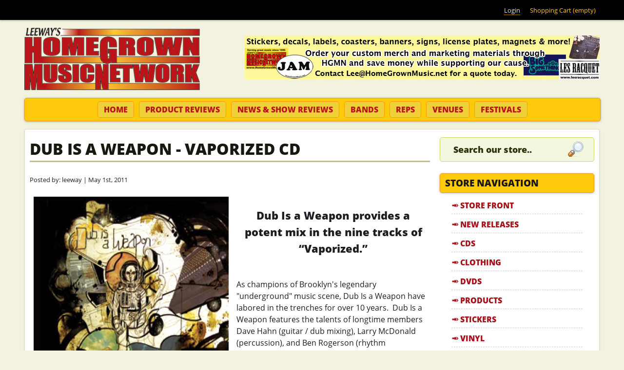

--- FILE ---
content_type: text/html; charset=utf-8
request_url: https://homegrownmusic.net/product-reviews/dub-is-a-weapon-vaporized-cd?qt-staff_picks_new_releases=1
body_size: 14713
content:
<!DOCTYPE html>
<!--[if IEMobile 7]><html class="iem7"  lang="en" dir="ltr"><![endif]-->
<!--[if lte IE 6]><html class="lt-ie9 lt-ie8 lt-ie7"  lang="en" dir="ltr"><![endif]-->
<!--[if (IE 7)&(!IEMobile)]><html class="lt-ie9 lt-ie8"  lang="en" dir="ltr"><![endif]-->
<!--[if IE 8]><html class="lt-ie9"  lang="en" dir="ltr"><![endif]-->
<!--[if (gte IE 9)|(gt IEMobile 7)]><!--><html  lang="en" dir="ltr" prefix="fb: https://ogp.me/ns/fb# og: https://ogp.me/ns#"><!--<![endif]-->

<head>

<meta name="geo.region" content="US-NC">
<meta name="state" content="North Carolina" />
<meta name="language" content="English"> 
<meta name="robots" content="index,follow">
<meta name="GOOGLEBOT" content="INDEX, FOLLOW">
<meta name="google-site-verification" content="lWXZMu25EHSWIJiRE6uGGMGpn9nknD_atKNubDq0vWI">

<meta name="google-site-verification" content="rciWN-HVrAuvoy9B_OMfDimsHYjujbnViWUQ-n9Vfnw" />


  <meta charset="utf-8" />
<link rel="shortcut icon" href="https://homegrownmusic.net/sites/all/themes/homegrownmusic/favicon.ico" type="image/vnd.microsoft.icon" />
<meta name="description" content="Dub Is a Weapon provides a potent mix in the nine tracks of “Vaporized.”" />
<meta name="abstract" content="Dub Is a Weapon provides a potent mix in the nine tracks of “Vaporized.”" />
<meta name="keywords" content="Dub Is A Weapon Psychedelic, Reggae, World Rhythms" />
<meta name="rights" content="©2026 Leeways Home Grown Music Network, All Rights Reserved" />
<link rel="image_src" href="https://homegrownmusic.net/files/product-review-images/diaw.jpg" />
<link rel="canonical" href="https://homegrownmusic.net/product-reviews/dub-is-a-weapon-vaporized-cd" />
<link rel="shortlink" href="https://homegrownmusic.net/node/6389" />
<meta property="fb:admins" content="trevorleenc" />
<meta property="fb:app_id" content="134228736722875" />
<meta property="og:site_name" content="Leeway&#039;s Home Grown Music Network" />
<meta property="og:type" content="article" />
<meta property="og:url" content="https://homegrownmusic.net/product-reviews/dub-is-a-weapon-vaporized-cd" />
<meta property="og:title" content="Dub Is A Weapon - Vaporized CD" />
<meta property="og:description" content="Dub Is a Weapon provides a potent mix in the nine tracks of “Vaporized.”" />
<meta property="og:image" content="https://homegrownmusic.net/files/product-review-images/diaw.jpg" />
  <title>Dub Is A Weapon - Vaporized CD | Leeway's Home Grown Music Network</title>
  <!-- Always force latest IE rendering engine (even in intranet) & Chrome Frame -->
  <meta http-equiv="X-UA-Compatible" content="IE=edge,chrome=1">

      <meta name="MobileOptimized" content="width">
    <meta name="HandheldFriendly" content="true">
    <meta name="viewport" content="width=device-width, initial-scale=1, maximum-scale=1">
    <meta http-equiv="cleartype" content="on">

  <link type="text/css" rel="stylesheet" href="https://homegrownmusic.net/files/css/css_kShW4RPmRstZ3SpIC-ZvVGNFVAi0WEMuCnI0ZkYIaFw.css" media="all" />
<link type="text/css" rel="stylesheet" href="https://homegrownmusic.net/files/css/css_0rdNKyAx9df4tRKovKjnVDsGvZwVuYAKO-m17AAJ1Dk.css" media="all" />
<link type="text/css" rel="stylesheet" href="https://homegrownmusic.net/files/css/css_cn_XZeDqcf3KIoHNeUFa2sgE64s2_PdLel4VDzVjhPw.css" media="all" />
<link type="text/css" rel="stylesheet" href="https://homegrownmusic.net/files/css/css_J2JA71cKthTUC7ZWwLMV98S_NswkZ9LfdyVkgcm4V6w.css" media="all" />
<link type="text/css" rel="stylesheet" href="https://homegrownmusic.net/files/css/css_kM-EHRkQQKgY6ih98BqJnbVljpfNMnJavXUr_tD9GFk.css" media="all" />
  <script>document.cookie = 'adaptive_image=' + Math.max(screen.width, screen.height) + '; path=/';</script>
<script src="https://homegrownmusic.net/files/js/js_YD9ro0PAqY25gGWrTki6TjRUG8TdokmmxjfqpNNfzVU.js"></script>
<script src="https://homegrownmusic.net/files/js/js_lH_ytPKIKDhhExIkn9iTGRtyGR9_981MDULRsrAYNWI.js"></script>
<script src="https://homegrownmusic.net/files/js/js_5eyyqd1-Lx5w-gJAfeM7ZAxC5ESwa_zupyS80-93sUY.js"></script>
<script src="https://homegrownmusic.net/files/js/js_T7dFu2SXdUsFWRbNzkO0m-p1V-RHZKW8m8xCRUgHwok.js"></script>
<script src="https://homegrownmusic.net/files/googleanalytics/js?t7drtt"></script>
<script>window.dataLayer = window.dataLayer || [];function gtag(){dataLayer.push(arguments)};gtag("js", new Date());gtag("set", "developer_id.dMDhkMT", true);gtag("config", "UA-3216277-3", {"groups":"default","link_attribution":true});</script>
<script src="https://homegrownmusic.net/files/js/js_ySytXU-IJ5r7restKQoV_h7bJDHHxvaaUkJDpdpG6e8.js"></script>
<script src="https://homegrownmusic.net/files/js/js_jn6OjDYUodrNIRyO0Fi2sO1AUhxN-mnOK3_Z6yeP-Ho.js"></script>
<script>jQuery.extend(Drupal.settings, {"basePath":"\/","pathPrefix":"","setHasJsCookie":0,"ajaxPageState":{"theme":"homegrownmusic","theme_token":"wt7lOkJ0i97bIcKfzN11tVb6hzs5yxdMVYMKgq0s1bw","js":{"sites\/all\/libraries\/jquery.event.move\/js\/jquery.event.move.js":1,"sites\/all\/libraries\/jquery.event.swipe\/js\/jquery.event.swipe.js":1,"sites\/all\/modules\/colorbox_swipe\/colorbox_swipe.js":1,"0":1,"misc\/jquery.js":1,"misc\/jquery-extend-3.4.0.js":1,"misc\/jquery-html-prefilter-3.5.0-backport.js":1,"misc\/jquery.once.js":1,"misc\/drupal.js":1,"misc\/ui\/jquery.ui.core.min.js":1,"misc\/form-single-submit.js":1,"sites\/all\/modules\/lazyloader\/jquery.lazyloader.js":1,"misc\/progress.js":1,"sites\/all\/libraries\/colorbox\/jquery.colorbox-min.js":1,"sites\/all\/modules\/colorbox\/js\/colorbox.js":1,"sites\/all\/modules\/uc_out_of_stock\/uc_out_of_stock.js":1,"sites\/all\/modules\/google_analytics\/googleanalytics.js":1,"https:\/\/homegrownmusic.net\/files\/googleanalytics\/js?t7drtt":1,"1":1,"sites\/all\/modules\/field_group\/field_group.js":1,"sites\/all\/themes\/homegrownmusic\/js\/rrssb.min.js":1,"sites\/all\/modules\/extlink\/js\/extlink.js":1,"sites\/all\/modules\/quicktabs\/js\/quicktabs.js":1,"sites\/all\/themes\/homegrownmusic\/js\/script.js":1,"sites\/all\/themes\/homegrownmusic\/js\/rwd-nav.js":1},"css":{"modules\/system\/system.base.css":1,"modules\/system\/system.menus.css":1,"modules\/system\/system.messages.css":1,"modules\/system\/system.theme.css":1,"misc\/ui\/jquery.ui.core.css":1,"misc\/ui\/jquery.ui.theme.css":1,"sites\/all\/modules\/adaptive_image\/css\/adaptive-image.css":1,"modules\/comment\/comment.css":1,"sites\/all\/modules\/extlink\/css\/extlink.css":1,"modules\/field\/theme\/field.css":1,"sites\/all\/modules\/logintoboggan\/logintoboggan.css":1,"modules\/node\/node.css":1,"modules\/search\/search.css":1,"sites\/all\/modules\/ubercart\/uc_order\/uc_order.css":1,"sites\/all\/modules\/ubercart\/uc_product\/uc_product.css":1,"sites\/all\/modules\/ubercart\/uc_store\/uc_store.css":1,"modules\/user\/user.css":1,"sites\/all\/modules\/views\/css\/views.css":1,"sites\/all\/modules\/lazyloader\/lazyloader.css":1,"sites\/all\/modules\/ckeditor\/css\/ckeditor.css":1,"sites\/all\/libraries\/colorbox\/example3\/colorbox.css":1,"sites\/all\/modules\/ctools\/css\/ctools.css":1,"sites\/all\/modules\/uc_out_of_stock\/uc_out_of_stock.css":1,"sites\/all\/modules\/colorbox_swipe\/colorbox_swipe.css":1,"sites\/all\/modules\/quicktabs\/css\/quicktabs.css":1,"sites\/all\/themes\/homegrownmusic\/system.menus.css":1,"sites\/all\/themes\/homegrownmusic\/css\/normalize.css":1,"sites\/all\/themes\/homegrownmusic\/css\/wireframes.css":1,"sites\/all\/themes\/homegrownmusic\/css\/tabs.css":1,"sites\/all\/themes\/homegrownmusic\/css\/pages.css":1,"sites\/all\/themes\/homegrownmusic\/css\/blocks.css":1,"sites\/all\/themes\/homegrownmusic\/css\/navigation.css":1,"sites\/all\/themes\/homegrownmusic\/css\/misc.css":1,"sites\/all\/themes\/homegrownmusic\/css\/frontpage.css":1,"sites\/all\/themes\/homegrownmusic\/css\/views-styles.css":1,"sites\/all\/themes\/homegrownmusic\/css\/nodes.css":1,"sites\/all\/themes\/homegrownmusic\/css\/comments.css":1,"sites\/all\/themes\/homegrownmusic\/css\/forms.css":1,"sites\/all\/themes\/homegrownmusic\/css\/fields.css":1,"sites\/all\/themes\/homegrownmusic\/css\/print.css":1,"sites\/all\/themes\/homegrownmusic\/css\/flexslider.css":1,"sites\/all\/themes\/homegrownmusic\/css\/rrssb.css":1,"sites\/all\/themes\/homegrownmusic\/css\/layouts\/responsive-sidebars.css":1}},"colorbox":{"transition":"elastic","speed":"350","opacity":"0.85","slideshow":false,"slideshowAuto":true,"slideshowSpeed":"2500","slideshowStart":"start slideshow","slideshowStop":"stop slideshow","current":"{current} of {total}","previous":"\u00ab Prev","next":"Next \u00bb","close":"Close","overlayClose":true,"returnFocus":true,"maxWidth":"100%","maxHeight":"100%","initialWidth":"300","initialHeight":"100","fixed":true,"scrolling":true,"mobiledetect":false,"mobiledevicewidth":"320px","file_public_path":"\/files","specificPagesDefaultValue":"admin*\nimagebrowser*\nimg_assist*\nimce*\nnode\/add\/*\nnode\/*\/edit\nprint\/*\nprintpdf\/*\nsystem\/ajax\nsystem\/ajax\/*"},"uc_out_of_stock":{"path":"\/uc_out_of_stock\/query","throbber":0,"instock":0,"msg":"\u003Cp\u003E\u003Cspan style=\u0022color: red;\u0022\u003EOut of stock\u003C\/span\u003E\u003C\/p\u003E\n"},"urlIsAjaxTrusted":{"\/product-reviews\/dub-is-a-weapon-vaporized-cd?qt-staff_picks_new_releases=1":true},"better_exposed_filters":{"views":{"hgmn_store_blocks":{"displays":{"block_2":{"filters":[]},"block_6":{"filters":[]}}},"slideshow":{"displays":{"block_1":{"filters":[]}}},"product_reviews":{"displays":{"block_1":{"filters":[]}}},"show_reviews":{"displays":{"block_1":{"filters":[]}}}}},"googleanalytics":{"account":["UA-3216277-3"],"trackOutbound":1,"trackMailto":1,"trackDownload":1,"trackDownloadExtensions":"7z|aac|arc|arj|asf|asx|avi|bin|csv|doc(x|m)?|dot(x|m)?|exe|flv|gif|gz|gzip|hqx|jar|jpe?g|js|mp(2|3|4|e?g)|mov(ie)?|msi|msp|pdf|phps|png|ppt(x|m)?|pot(x|m)?|pps(x|m)?|ppam|sld(x|m)?|thmx|qtm?|ra(m|r)?|sea|sit|tar|tgz|torrent|txt|wav|wma|wmv|wpd|xls(x|m|b)?|xlt(x|m)|xlam|xml|z|zip","trackColorbox":1},"currentPath":"node\/6389","currentPathIsAdmin":false,"field_group":{"hidden":"full"},"extlink":{"extTarget":"_blank","extClass":0,"extLabel":"(link is external)","extImgClass":0,"extIconPlacement":"append","extSubdomains":1,"extExclude":"","extInclude":"","extCssExclude":"","extCssExplicit":"","extAlert":0,"extAlertText":"This link will take you to an external web site. We are not responsible for their content.","mailtoClass":"mailto","mailtoLabel":"(link sends e-mail)","extUseFontAwesome":false},"quicktabs":{"qt_staff_picks_new_releases":{"name":"staff_picks_new_releases","tabs":[{"bid":"views_delta_hgmn_store_blocks-block_6","hide_title":1},{"bid":"block_delta_20","hide_title":1}],"better_exposed_filters":{"views":{"show_reviews":{"displays":{"block_1":{"filters":[]}}}}}}}});</script>
      <!--[if lt IE 9]>
    <script src="/sites/all/themes/zen/js/html5-respond.js"></script>
    <![endif]-->
  
<!--[if lt IE 9]>
  <script src="/sites/all/themes/homegrownmusic/js/modernizr.js"></script>
<![endif]-->

<!-- Facebook Pixel Code -->
<script>
!function(f,b,e,v,n,t,s){if(f.fbq)return;n=f.fbq=function(){n.callMethod?
n.callMethod.apply(n,arguments):n.queue.push(arguments)};if(!f._fbq)f._fbq=n;
n.push=n;n.loaded=!0;n.version='2.0';n.queue=[];t=b.createElement(e);t.async=!0;
t.src=v;s=b.getElementsByTagName(e)[0];s.parentNode.insertBefore(t,s)}(window,
document,'script','https://connect.facebook.net/en_US/fbevents.js');
fbq('init', '1814464775490735'); // Insert your pixel ID here.
fbq('track', 'PageView');
</script>
<noscript><img height="1" width="1" style="display:none"
src="https://www.facebook.com/tr?id=1814464775490735&ev=PageView&noscript=1"
/></noscript>
<!-- DO NOT MODIFY -->
<!-- End Facebook Pixel Code -->

</head>
<body class="html not-front not-logged-in one-sidebar sidebar-second page-node page-node- page-node-6389 node-type-productreviews section-product-reviews"  id="body">

  <!--[if lte IE 7]>
    <script src="/sites/all/themes/homegrownmusic/js/ie6/warning.js">
    </script><script>window.onload=function(){e("/sites/all/themes/homegrownmusic/js/ie6/")}</script>
  <![endif]-->

      <p id="skip-link">
      <a href="#main-menu" class="element-invisible element-focusable">Jump to navigation</a>
    </p>
      <a href="#" class="scrollup" title="Back to Top">Scroll</a>

<div class="top-bar">
  <div class="top-bar-inner">
      <div id="block-block-41" class="block block-block first last odd">

      
  <div class="content">
    <ul class='menu'><li><a href="/user/login">Login</a></li><li style="color: #FFCA0C;">Shopping Cart (empty)</li></ul>  </div>

</div><!-- /.block -->
  </div>
</div>

<div id="page">

  <header id="header" role="banner">

          <a href="/" title="Home" rel="home" id="logo"><img src="https://homegrownmusic.net/sites/all/themes/homegrownmusic/logo.png" alt="Home" /></a>
    
    
      <div class="header__region region region-header">
    <div id="block-block-28" class="block block-block first last odd">

      
  <div class="content">
    <a href="/services"><img src="/files/advertisements/merchbanner728.jpg" alt="728x90 Ad Banner"></a>  </div>

</div><!-- /.block -->
  </div>

  </header>

  <nav id="navigation" class="navigation clearfix">
            <h3>menu</h3><ul><li class="menu-43 first"><a href="/" title="Home" class="nav-home">Home</a></li>
<li class="menu-2771"><a href="/product-reviews" class="nav-productreviews">Product Reviews</a></li>
<li class="menu-2772"><a href="/show-reviews" class="nav-showreviews">News &amp; Show Reviews</a></li>
<li class="menu-3439"><a href="/bands" class="nav-bands">Bands</a></li>
<li class="menu-2862"><a href="/home-grown-reps" class="nav-reps">Reps</a></li>
<li class="menu-3440"><a href="/venues" class="nav-venues">Venues</a></li>
<li class="menu-3442 last"><a href="/festivals" class="nav-festivals">Festivals</a></li>
</ul>      </nav><!-- /#navigation -->

  <div id="main">

    <div id="content" class="column" role="main">
                  <a id="main-content"></a>
                    <h1 class="title" id="page-title">Dub Is A Weapon - Vaporized CD</h1>
                                          



<!-- this was for testing
-->

<article class="node-6389 node node-productreviews view-mode-full clearfix">

      <header>
                  
              <p class="submitted">
                    Posted by: <span class="username">leeway</span> | May 1st, 2011        </p>
      
          </header>
  
<div class="product-image">
<a href="http://www.homegrownmusic.net/Merchant2/merchant.mv?Screen=PROD&Product_Code=DIAW&Category_Code=new"><img class="adaptive-image" src="https://homegrownmusic.net/files/styles/cd_cover_400px/adaptive-image/public/product-review-images/diaw.jpg?itok=X-dw13-J" alt="" /></a>
</div>

  <div class="field field-name-field-teaser field-type-text field-label-hidden"><div class="field-items"><div class="field-item even">Dub Is a Weapon provides a potent mix in the nine tracks of “Vaporized.” </div></div></div><div class="field field-name-field-body field-type-text-long field-label-hidden"><div class="field-items"><div class="field-item even"><!--[if gte mso 9]><xml>
 <o:OfficeDocumentSettings>
  <o:AllowPNG />
 </o:OfficeDocumentSettings>
</xml><![endif]--><!--[if gte mso 9]><xml>
 <w:WordDocument>
  <w:View>Normal</w:View>
  <w:Zoom>0</w:Zoom>
  <w:TrackMoves />
  <w:TrackFormatting />
  <w:PunctuationKerning />
  <w:ValidateAgainstSchemas />
  <w:SaveIfXMLInvalid>false</w:SaveIfXMLInvalid>
  <w:IgnoreMixedContent>false</w:IgnoreMixedContent>
  <w:AlwaysShowPlaceholderText>false</w:AlwaysShowPlaceholderText>
  <w:DoNotPromoteQF />
  <w:LidThemeOther>EN-US</w:LidThemeOther>
  <w:LidThemeAsian>X-NONE</w:LidThemeAsian>
  <w:LidThemeComplexScript>X-NONE</w:LidThemeComplexScript>
  <w:Compatibility>
   <w:BreakWrappedTables />
   <w:SnapToGridInCell />
   <w:WrapTextWithPunct />
   <w:UseAsianBreakRules />
   <w:DontGrowAutofit />
   <w:SplitPgBreakAndParaMark />
   <w:DontVertAlignCellWithSp />
   <w:DontBreakConstrainedForcedTables />
   <w:DontVertAlignInTxbx />
   <w:Word11KerningPairs />
   <w:CachedColBalance />
  </w:Compatibility>
  <m:mathPr>
   <m:mathFont m:val="Cambria Math"/>
   <m:brkBin m:val="before"/>
   <m:brkBinSub m:val="&#45;-"/>
   <m:smallFrac m:val="off"/>
   <m:dispDef />
   <m:lMargin m:val="0"/>
   <m:rMargin m:val="0"/>
   <m:defJc m:val="centerGroup"/>
   <m:wrapIndent m:val="1440"/>
   <m:intLim m:val="subSup"/>
   <m:naryLim m:val="undOvr"/>
  </m:mathPr></w:WordDocument>
</xml><![endif]--><!--[if gte mso 9]><xml>
 <w:LatentStyles DefLockedState="false" DefUnhideWhenUsed="true"
  DefSemiHidden="true" DefQFormat="false" DefPriority="99"
  LatentStyleCount="267">
  <w:LsdException Locked="false" Priority="0" SemiHidden="false"
   UnhideWhenUsed="false" QFormat="true" Name="Normal"/>
  <w:LsdException Locked="false" Priority="9" SemiHidden="false"
   UnhideWhenUsed="false" QFormat="true" Name="heading 1"/>
  <w:LsdException Locked="false" Priority="9" QFormat="true" Name="heading 2"/>
  <w:LsdException Locked="false" Priority="9" QFormat="true" Name="heading 3"/>
  <w:LsdException Locked="false" Priority="9" QFormat="true" Name="heading 4"/>
  <w:LsdException Locked="false" Priority="9" QFormat="true" Name="heading 5"/>
  <w:LsdException Locked="false" Priority="9" QFormat="true" Name="heading 6"/>
  <w:LsdException Locked="false" Priority="9" QFormat="true" Name="heading 7"/>
  <w:LsdException Locked="false" Priority="9" QFormat="true" Name="heading 8"/>
  <w:LsdException Locked="false" Priority="9" QFormat="true" Name="heading 9"/>
  <w:LsdException Locked="false" Priority="39" Name="toc 1"/>
  <w:LsdException Locked="false" Priority="39" Name="toc 2"/>
  <w:LsdException Locked="false" Priority="39" Name="toc 3"/>
  <w:LsdException Locked="false" Priority="39" Name="toc 4"/>
  <w:LsdException Locked="false" Priority="39" Name="toc 5"/>
  <w:LsdException Locked="false" Priority="39" Name="toc 6"/>
  <w:LsdException Locked="false" Priority="39" Name="toc 7"/>
  <w:LsdException Locked="false" Priority="39" Name="toc 8"/>
  <w:LsdException Locked="false" Priority="39" Name="toc 9"/>
  <w:LsdException Locked="false" Priority="35" QFormat="true" Name="caption"/>
  <w:LsdException Locked="false" Priority="10" SemiHidden="false"
   UnhideWhenUsed="false" QFormat="true" Name="Title"/>
  <w:LsdException Locked="false" Priority="1" Name="Default Paragraph Font"/>
  <w:LsdException Locked="false" Priority="11" SemiHidden="false"
   UnhideWhenUsed="false" QFormat="true" Name="Subtitle"/>
  <w:LsdException Locked="false" Priority="22" SemiHidden="false"
   UnhideWhenUsed="false" QFormat="true" Name="Strong"/>
  <w:LsdException Locked="false" Priority="20" SemiHidden="false"
   UnhideWhenUsed="false" QFormat="true" Name="Emphasis"/>
  <w:LsdException Locked="false" Priority="59" SemiHidden="false"
   UnhideWhenUsed="false" Name="Table Grid"/>
  <w:LsdException Locked="false" UnhideWhenUsed="false" Name="Placeholder Text"/>
  <w:LsdException Locked="false" Priority="1" SemiHidden="false"
   UnhideWhenUsed="false" QFormat="true" Name="No Spacing"/>
  <w:LsdException Locked="false" Priority="60" SemiHidden="false"
   UnhideWhenUsed="false" Name="Light Shading"/>
  <w:LsdException Locked="false" Priority="61" SemiHidden="false"
   UnhideWhenUsed="false" Name="Light List"/>
  <w:LsdException Locked="false" Priority="62" SemiHidden="false"
   UnhideWhenUsed="false" Name="Light Grid"/>
  <w:LsdException Locked="false" Priority="63" SemiHidden="false"
   UnhideWhenUsed="false" Name="Medium Shading 1"/>
  <w:LsdException Locked="false" Priority="64" SemiHidden="false"
   UnhideWhenUsed="false" Name="Medium Shading 2"/>
  <w:LsdException Locked="false" Priority="65" SemiHidden="false"
   UnhideWhenUsed="false" Name="Medium List 1"/>
  <w:LsdException Locked="false" Priority="66" SemiHidden="false"
   UnhideWhenUsed="false" Name="Medium List 2"/>
  <w:LsdException Locked="false" Priority="67" SemiHidden="false"
   UnhideWhenUsed="false" Name="Medium Grid 1"/>
  <w:LsdException Locked="false" Priority="68" SemiHidden="false"
   UnhideWhenUsed="false" Name="Medium Grid 2"/>
  <w:LsdException Locked="false" Priority="69" SemiHidden="false"
   UnhideWhenUsed="false" Name="Medium Grid 3"/>
  <w:LsdException Locked="false" Priority="70" SemiHidden="false"
   UnhideWhenUsed="false" Name="Dark List"/>
  <w:LsdException Locked="false" Priority="71" SemiHidden="false"
   UnhideWhenUsed="false" Name="Colorful Shading"/>
  <w:LsdException Locked="false" Priority="72" SemiHidden="false"
   UnhideWhenUsed="false" Name="Colorful List"/>
  <w:LsdException Locked="false" Priority="73" SemiHidden="false"
   UnhideWhenUsed="false" Name="Colorful Grid"/>
  <w:LsdException Locked="false" Priority="60" SemiHidden="false"
   UnhideWhenUsed="false" Name="Light Shading Accent 1"/>
  <w:LsdException Locked="false" Priority="61" SemiHidden="false"
   UnhideWhenUsed="false" Name="Light List Accent 1"/>
  <w:LsdException Locked="false" Priority="62" SemiHidden="false"
   UnhideWhenUsed="false" Name="Light Grid Accent 1"/>
  <w:LsdException Locked="false" Priority="63" SemiHidden="false"
   UnhideWhenUsed="false" Name="Medium Shading 1 Accent 1"/>
  <w:LsdException Locked="false" Priority="64" SemiHidden="false"
   UnhideWhenUsed="false" Name="Medium Shading 2 Accent 1"/>
  <w:LsdException Locked="false" Priority="65" SemiHidden="false"
   UnhideWhenUsed="false" Name="Medium List 1 Accent 1"/>
  <w:LsdException Locked="false" UnhideWhenUsed="false" Name="Revision"/>
  <w:LsdException Locked="false" Priority="34" SemiHidden="false"
   UnhideWhenUsed="false" QFormat="true" Name="List Paragraph"/>
  <w:LsdException Locked="false" Priority="29" SemiHidden="false"
   UnhideWhenUsed="false" QFormat="true" Name="Quote"/>
  <w:LsdException Locked="false" Priority="30" SemiHidden="false"
   UnhideWhenUsed="false" QFormat="true" Name="Intense Quote"/>
  <w:LsdException Locked="false" Priority="66" SemiHidden="false"
   UnhideWhenUsed="false" Name="Medium List 2 Accent 1"/>
  <w:LsdException Locked="false" Priority="67" SemiHidden="false"
   UnhideWhenUsed="false" Name="Medium Grid 1 Accent 1"/>
  <w:LsdException Locked="false" Priority="68" SemiHidden="false"
   UnhideWhenUsed="false" Name="Medium Grid 2 Accent 1"/>
  <w:LsdException Locked="false" Priority="69" SemiHidden="false"
   UnhideWhenUsed="false" Name="Medium Grid 3 Accent 1"/>
  <w:LsdException Locked="false" Priority="70" SemiHidden="false"
   UnhideWhenUsed="false" Name="Dark List Accent 1"/>
  <w:LsdException Locked="false" Priority="71" SemiHidden="false"
   UnhideWhenUsed="false" Name="Colorful Shading Accent 1"/>
  <w:LsdException Locked="false" Priority="72" SemiHidden="false"
   UnhideWhenUsed="false" Name="Colorful List Accent 1"/>
  <w:LsdException Locked="false" Priority="73" SemiHidden="false"
   UnhideWhenUsed="false" Name="Colorful Grid Accent 1"/>
  <w:LsdException Locked="false" Priority="60" SemiHidden="false"
   UnhideWhenUsed="false" Name="Light Shading Accent 2"/>
  <w:LsdException Locked="false" Priority="61" SemiHidden="false"
   UnhideWhenUsed="false" Name="Light List Accent 2"/>
  <w:LsdException Locked="false" Priority="62" SemiHidden="false"
   UnhideWhenUsed="false" Name="Light Grid Accent 2"/>
  <w:LsdException Locked="false" Priority="63" SemiHidden="false"
   UnhideWhenUsed="false" Name="Medium Shading 1 Accent 2"/>
  <w:LsdException Locked="false" Priority="64" SemiHidden="false"
   UnhideWhenUsed="false" Name="Medium Shading 2 Accent 2"/>
  <w:LsdException Locked="false" Priority="65" SemiHidden="false"
   UnhideWhenUsed="false" Name="Medium List 1 Accent 2"/>
  <w:LsdException Locked="false" Priority="66" SemiHidden="false"
   UnhideWhenUsed="false" Name="Medium List 2 Accent 2"/>
  <w:LsdException Locked="false" Priority="67" SemiHidden="false"
   UnhideWhenUsed="false" Name="Medium Grid 1 Accent 2"/>
  <w:LsdException Locked="false" Priority="68" SemiHidden="false"
   UnhideWhenUsed="false" Name="Medium Grid 2 Accent 2"/>
  <w:LsdException Locked="false" Priority="69" SemiHidden="false"
   UnhideWhenUsed="false" Name="Medium Grid 3 Accent 2"/>
  <w:LsdException Locked="false" Priority="70" SemiHidden="false"
   UnhideWhenUsed="false" Name="Dark List Accent 2"/>
  <w:LsdException Locked="false" Priority="71" SemiHidden="false"
   UnhideWhenUsed="false" Name="Colorful Shading Accent 2"/>
  <w:LsdException Locked="false" Priority="72" SemiHidden="false"
   UnhideWhenUsed="false" Name="Colorful List Accent 2"/>
  <w:LsdException Locked="false" Priority="73" SemiHidden="false"
   UnhideWhenUsed="false" Name="Colorful Grid Accent 2"/>
  <w:LsdException Locked="false" Priority="60" SemiHidden="false"
   UnhideWhenUsed="false" Name="Light Shading Accent 3"/>
  <w:LsdException Locked="false" Priority="61" SemiHidden="false"
   UnhideWhenUsed="false" Name="Light List Accent 3"/>
  <w:LsdException Locked="false" Priority="62" SemiHidden="false"
   UnhideWhenUsed="false" Name="Light Grid Accent 3"/>
  <w:LsdException Locked="false" Priority="63" SemiHidden="false"
   UnhideWhenUsed="false" Name="Medium Shading 1 Accent 3"/>
  <w:LsdException Locked="false" Priority="64" SemiHidden="false"
   UnhideWhenUsed="false" Name="Medium Shading 2 Accent 3"/>
  <w:LsdException Locked="false" Priority="65" SemiHidden="false"
   UnhideWhenUsed="false" Name="Medium List 1 Accent 3"/>
  <w:LsdException Locked="false" Priority="66" SemiHidden="false"
   UnhideWhenUsed="false" Name="Medium List 2 Accent 3"/>
  <w:LsdException Locked="false" Priority="67" SemiHidden="false"
   UnhideWhenUsed="false" Name="Medium Grid 1 Accent 3"/>
  <w:LsdException Locked="false" Priority="68" SemiHidden="false"
   UnhideWhenUsed="false" Name="Medium Grid 2 Accent 3"/>
  <w:LsdException Locked="false" Priority="69" SemiHidden="false"
   UnhideWhenUsed="false" Name="Medium Grid 3 Accent 3"/>
  <w:LsdException Locked="false" Priority="70" SemiHidden="false"
   UnhideWhenUsed="false" Name="Dark List Accent 3"/>
  <w:LsdException Locked="false" Priority="71" SemiHidden="false"
   UnhideWhenUsed="false" Name="Colorful Shading Accent 3"/>
  <w:LsdException Locked="false" Priority="72" SemiHidden="false"
   UnhideWhenUsed="false" Name="Colorful List Accent 3"/>
  <w:LsdException Locked="false" Priority="73" SemiHidden="false"
   UnhideWhenUsed="false" Name="Colorful Grid Accent 3"/>
  <w:LsdException Locked="false" Priority="60" SemiHidden="false"
   UnhideWhenUsed="false" Name="Light Shading Accent 4"/>
  <w:LsdException Locked="false" Priority="61" SemiHidden="false"
   UnhideWhenUsed="false" Name="Light List Accent 4"/>
  <w:LsdException Locked="false" Priority="62" SemiHidden="false"
   UnhideWhenUsed="false" Name="Light Grid Accent 4"/>
  <w:LsdException Locked="false" Priority="63" SemiHidden="false"
   UnhideWhenUsed="false" Name="Medium Shading 1 Accent 4"/>
  <w:LsdException Locked="false" Priority="64" SemiHidden="false"
   UnhideWhenUsed="false" Name="Medium Shading 2 Accent 4"/>
  <w:LsdException Locked="false" Priority="65" SemiHidden="false"
   UnhideWhenUsed="false" Name="Medium List 1 Accent 4"/>
  <w:LsdException Locked="false" Priority="66" SemiHidden="false"
   UnhideWhenUsed="false" Name="Medium List 2 Accent 4"/>
  <w:LsdException Locked="false" Priority="67" SemiHidden="false"
   UnhideWhenUsed="false" Name="Medium Grid 1 Accent 4"/>
  <w:LsdException Locked="false" Priority="68" SemiHidden="false"
   UnhideWhenUsed="false" Name="Medium Grid 2 Accent 4"/>
  <w:LsdException Locked="false" Priority="69" SemiHidden="false"
   UnhideWhenUsed="false" Name="Medium Grid 3 Accent 4"/>
  <w:LsdException Locked="false" Priority="70" SemiHidden="false"
   UnhideWhenUsed="false" Name="Dark List Accent 4"/>
  <w:LsdException Locked="false" Priority="71" SemiHidden="false"
   UnhideWhenUsed="false" Name="Colorful Shading Accent 4"/>
  <w:LsdException Locked="false" Priority="72" SemiHidden="false"
   UnhideWhenUsed="false" Name="Colorful List Accent 4"/>
  <w:LsdException Locked="false" Priority="73" SemiHidden="false"
   UnhideWhenUsed="false" Name="Colorful Grid Accent 4"/>
  <w:LsdException Locked="false" Priority="60" SemiHidden="false"
   UnhideWhenUsed="false" Name="Light Shading Accent 5"/>
  <w:LsdException Locked="false" Priority="61" SemiHidden="false"
   UnhideWhenUsed="false" Name="Light List Accent 5"/>
  <w:LsdException Locked="false" Priority="62" SemiHidden="false"
   UnhideWhenUsed="false" Name="Light Grid Accent 5"/>
  <w:LsdException Locked="false" Priority="63" SemiHidden="false"
   UnhideWhenUsed="false" Name="Medium Shading 1 Accent 5"/>
  <w:LsdException Locked="false" Priority="64" SemiHidden="false"
   UnhideWhenUsed="false" Name="Medium Shading 2 Accent 5"/>
  <w:LsdException Locked="false" Priority="65" SemiHidden="false"
   UnhideWhenUsed="false" Name="Medium List 1 Accent 5"/>
  <w:LsdException Locked="false" Priority="66" SemiHidden="false"
   UnhideWhenUsed="false" Name="Medium List 2 Accent 5"/>
  <w:LsdException Locked="false" Priority="67" SemiHidden="false"
   UnhideWhenUsed="false" Name="Medium Grid 1 Accent 5"/>
  <w:LsdException Locked="false" Priority="68" SemiHidden="false"
   UnhideWhenUsed="false" Name="Medium Grid 2 Accent 5"/>
  <w:LsdException Locked="false" Priority="69" SemiHidden="false"
   UnhideWhenUsed="false" Name="Medium Grid 3 Accent 5"/>
  <w:LsdException Locked="false" Priority="70" SemiHidden="false"
   UnhideWhenUsed="false" Name="Dark List Accent 5"/>
  <w:LsdException Locked="false" Priority="71" SemiHidden="false"
   UnhideWhenUsed="false" Name="Colorful Shading Accent 5"/>
  <w:LsdException Locked="false" Priority="72" SemiHidden="false"
   UnhideWhenUsed="false" Name="Colorful List Accent 5"/>
  <w:LsdException Locked="false" Priority="73" SemiHidden="false"
   UnhideWhenUsed="false" Name="Colorful Grid Accent 5"/>
  <w:LsdException Locked="false" Priority="60" SemiHidden="false"
   UnhideWhenUsed="false" Name="Light Shading Accent 6"/>
  <w:LsdException Locked="false" Priority="61" SemiHidden="false"
   UnhideWhenUsed="false" Name="Light List Accent 6"/>
  <w:LsdException Locked="false" Priority="62" SemiHidden="false"
   UnhideWhenUsed="false" Name="Light Grid Accent 6"/>
  <w:LsdException Locked="false" Priority="63" SemiHidden="false"
   UnhideWhenUsed="false" Name="Medium Shading 1 Accent 6"/>
  <w:LsdException Locked="false" Priority="64" SemiHidden="false"
   UnhideWhenUsed="false" Name="Medium Shading 2 Accent 6"/>
  <w:LsdException Locked="false" Priority="65" SemiHidden="false"
   UnhideWhenUsed="false" Name="Medium List 1 Accent 6"/>
  <w:LsdException Locked="false" Priority="66" SemiHidden="false"
   UnhideWhenUsed="false" Name="Medium List 2 Accent 6"/>
  <w:LsdException Locked="false" Priority="67" SemiHidden="false"
   UnhideWhenUsed="false" Name="Medium Grid 1 Accent 6"/>
  <w:LsdException Locked="false" Priority="68" SemiHidden="false"
   UnhideWhenUsed="false" Name="Medium Grid 2 Accent 6"/>
  <w:LsdException Locked="false" Priority="69" SemiHidden="false"
   UnhideWhenUsed="false" Name="Medium Grid 3 Accent 6"/>
  <w:LsdException Locked="false" Priority="70" SemiHidden="false"
   UnhideWhenUsed="false" Name="Dark List Accent 6"/>
  <w:LsdException Locked="false" Priority="71" SemiHidden="false"
   UnhideWhenUsed="false" Name="Colorful Shading Accent 6"/>
  <w:LsdException Locked="false" Priority="72" SemiHidden="false"
   UnhideWhenUsed="false" Name="Colorful List Accent 6"/>
  <w:LsdException Locked="false" Priority="73" SemiHidden="false"
   UnhideWhenUsed="false" Name="Colorful Grid Accent 6"/>
  <w:LsdException Locked="false" Priority="19" SemiHidden="false"
   UnhideWhenUsed="false" QFormat="true" Name="Subtle Emphasis"/>
  <w:LsdException Locked="false" Priority="21" SemiHidden="false"
   UnhideWhenUsed="false" QFormat="true" Name="Intense Emphasis"/>
  <w:LsdException Locked="false" Priority="31" SemiHidden="false"
   UnhideWhenUsed="false" QFormat="true" Name="Subtle Reference"/>
  <w:LsdException Locked="false" Priority="32" SemiHidden="false"
   UnhideWhenUsed="false" QFormat="true" Name="Intense Reference"/>
  <w:LsdException Locked="false" Priority="33" SemiHidden="false"
   UnhideWhenUsed="false" QFormat="true" Name="Book Title"/>
  <w:LsdException Locked="false" Priority="37" Name="Bibliography"/>
  <w:LsdException Locked="false" Priority="39" QFormat="true" Name="TOC Heading"/>
 </w:LatentStyles>
</xml><![endif]--><!--[if gte mso 10]>
<style>
 /* Style Definitions */
 table.MsoNormalTable
	{mso-style-name:"Table Normal";
	mso-tstyle-rowband-size:0;
	mso-tstyle-colband-size:0;
	mso-style-noshow:yes;
	mso-style-priority:99;
	mso-style-qformat:yes;
	mso-style-parent:"";
	mso-padding-alt:0in 5.4pt 0in 5.4pt;
	mso-para-margin-top:0in;
	mso-para-margin-right:0in;
	mso-para-margin-bottom:10.0pt;
	mso-para-margin-left:0in;
	line-height:115%;
	mso-pagination:widow-orphan;
	font-size:11.0pt;
	font-family:"Calibri","sans-serif";
	mso-ascii-font-family:Calibri;
	mso-ascii-theme-font:minor-latin;
	mso-fareast-font-family:"Times New Roman";
	mso-fareast-theme-font:minor-fareast;
	mso-hansi-font-family:Calibri;
	mso-hansi-theme-font:minor-latin;
	mso-bidi-font-family:"Times New Roman";
	mso-bidi-theme-font:minor-bidi;}
</style>
<![endif]-->

<p class="MsoNormal">As champions of Brooklyn's legendary "underground" music
scene, Dub Is a Weapon have labored in the trenches for over 10 years.<span style="">  </span>Dub Is a Weapon features the talents of
longtime members Dave Hahn (guitar / dub mixing), Larry McDonald (percussion),
and Ben Rogerson (rhythm<span style=""> 
</span>guitar/bass).<span style="">  </span>This core is complemented
by Maria Eisen (tenor sax), Madhu Siddappa (drums), Brian Jackson (keys) and
Dan Jeselsohn (bass).<span style="">  </span>With such widely
varied instrumentation, the nine compositions on "Vaporized" prove to be varied,
sonically interesting affairs.<span style="">  </span>The
tracks fuse old school reggae, hip hop, dance hall, and dub to provide rich,
varied soundscapes.<span style="">   </span>These concoctions
display deft work on saxophone,<span style="">  </span>on
guitar, and from the rhythm section.<span style=""> 
</span>Excellent production qualities make for a "warm" sounding record.</p>

<p class="MsoNormal">"Turbulence" splashes out of the gates with confident,
assured grooves and wailing saxophones.<span style=""> 
</span>The aptly named "Turmoil" follows, using loping saxophone and inexorable
rhythms to blend a truly wicked concoction.<span style=""> 
</span>"Seven Doors" slides into focus, exhibiting frolicking keyboards and
head-thumping bass, calling us to the cathedral with a splash of New Orleans
funk.<span style="">  </span>The incipient notes of "Asheville"
saunter by; ethereal saxophone contributes nicely to a disjointed soundscape.<span style="">  </span>"Forwarding Home" ratchets up the intensity,
sounding like a dancehall "call to arms."<span style=""> 
</span>This track raises the stakes, and guitar and vocals contribute to the
sense of urgency.<span style="">  </span></p>

<p class="MsoNormal">"Persistence" begins with an aggressive beat and driving
rhythm, and peppers this mix with saxophone and electronic embellishment.<span style="">  </span>The frantic insistence of this track strikes
an interesting contrast with "Curva Peligrosa," which meanders loosely under
the strength of muscular guitar.<span style="">  </span>As with
all the tracks on this sonically challenging album, the texture of this track
morphs throughout the song.<span style="">  </span>Yearning
guitar careens through the latter measures of the track, flexing its muscles.<span style="">  </span>"Destiny" strikes a lovely pose, establishing
some nice "call and response" bass lines, and splashing them with guitar.<span style="">  </span>In fusing aggressive rhythms, swirling
saxophone and electronic accentuation together, the album closes evocatively
with "Insurrection."</p>

<p class="MsoNormal">The nine tracks presented on "Vaporized" display an elegant
mix of guitar, saxophone, and dub mixing skills.<span style="">  </span>The tracks morph from subtle roots to
extroverted finales, utilizing a dazzling array of textures and styles along
the way. <span style=""> <br /></span></p>
<p class="MsoNormal"><span style="">- J. Evan Wade<br /></span></p>
</div></div></div>  
                <!-- Buttons start here. Copy this ul to your document. -->
                <ul class="rrssb-buttons clearfix">
                    <li class="facebook">
                        <!-- Replace with your URL. For best results, make sure you page has the proper FB Open Graph tags in header: 
                        https://developers.facebook.com/docs/opengraph/howtos/maximizing-distribution-media-content/ -->
                        <a href="https://www.facebook.com/sharer/sharer.php?u=https://homegrownmusic.net/product-reviews/dub-is-a-weapon-vaporized-cd" class="popup">
                            <span class="icon">
                                <svg version="1.1" id="Layer_1" xmlns="http://www.w3.org/2000/svg" xmlns:xlink="http://www.w3.org/1999/xlink" x="0px" y="0px" width="28px" height="28px" viewBox="0 0 28 28" enable-background="new 0 0 28 28" xml:space="preserve">
                                    <path d="M27.825,4.783c0-2.427-2.182-4.608-4.608-4.608H4.783c-2.422,0-4.608,2.182-4.608,4.608v18.434
                                        c0,2.427,2.181,4.608,4.608,4.608H14V17.379h-3.379v-4.608H14v-1.795c0-3.089,2.335-5.885,5.192-5.885h3.718v4.608h-3.726
                                        c-0.408,0-0.884,0.492-0.884,1.236v1.836h4.609v4.608h-4.609v10.446h4.916c2.422,0,4.608-2.188,4.608-4.608V4.783z"/>
                                </svg>
                            </span>
                            <span class="text">facebook</span>
                        </a>
                    </li>
                    <li class="twitter">
                        <!-- Replace href with your Meta and URL information  -->
                        <a href="https://twitter.com/intent/tweet?text=Dub Is A Weapon - Vaporized CD&url=https://homegrownmusic.net/product-reviews/dub-is-a-weapon-vaporized-cd" class="popup">
                            <span class="icon">
                                <svg version="1.1" id="Layer_1" xmlns="http://www.w3.org/2000/svg" xmlns:xlink="http://www.w3.org/1999/xlink" x="0px" y="0px"
                                     width="28px" height="28px" viewBox="0 0 28 28" enable-background="new 0 0 28 28" xml:space="preserve">
                                <path d="M24.253,8.756C24.689,17.08,18.297,24.182,9.97,24.62c-3.122,0.162-6.219-0.646-8.861-2.32
                                    c2.703,0.179,5.376-0.648,7.508-2.321c-2.072-0.247-3.818-1.661-4.489-3.638c0.801,0.128,1.62,0.076,2.399-0.155
                                    C4.045,15.72,2.215,13.6,2.115,11.077c0.688,0.275,1.426,0.407,2.168,0.386c-2.135-1.65-2.729-4.621-1.394-6.965
                                    C5.575,7.816,9.54,9.84,13.803,10.071c-0.842-2.739,0.694-5.64,3.434-6.482c2.018-0.623,4.212,0.044,5.546,1.683
                                    c1.186-0.213,2.318-0.662,3.329-1.317c-0.385,1.256-1.247,2.312-2.399,2.942c1.048-0.106,2.069-0.394,3.019-0.851
                                    C26.275,7.229,25.39,8.196,24.253,8.756z"/>
                                </svg>
                           </span>
                            <span class="text">twitter</span>
                        </a>
                    </li>

                    <li class="email">

                        <!-- Replace subject with your message using URL Endocding: http://meyerweb.com/eric/tools/dencoder/ -->
                        <a href="mailto:?subject=Dub Is A Weapon - Vaporized CD&amp;body=https://homegrownmusic.net/product-reviews/dub-is-a-weapon-vaporized-cd">
                            <span class="icon">
                                <svg xmlns="http://www.w3.org/2000/svg" xmlns:xlink="http://www.w3.org/1999/xlink" version="1.1" x="0px" y="0px" width="28px" height="28px" viewBox="0 0 28 28" enable-background="new 0 0 28 28" xml:space="preserve"><g><path d="M20.111 26.147c-2.336 1.051-4.361 1.401-7.125 1.401c-6.462 0-12.146-4.633-12.146-12.265 c0-7.94 5.762-14.833 14.561-14.833c6.853 0 11.8 4.7 11.8 11.252c0 5.684-3.194 9.265-7.399 9.3 c-1.829 0-3.153-0.934-3.347-2.997h-0.077c-1.208 1.986-2.96 2.997-5.023 2.997c-2.532 0-4.361-1.868-4.361-5.062 c0-4.749 3.504-9.071 9.111-9.071c1.713 0 3.7 0.4 4.6 0.973l-1.169 7.203c-0.388 2.298-0.116 3.3 1 3.4 c1.673 0 3.773-2.102 3.773-6.58c0-5.061-3.27-8.994-9.303-8.994c-5.957 0-11.175 4.673-11.175 12.1 c0 6.5 4.2 10.2 10 10.201c1.986 0 4.089-0.43 5.646-1.245L20.111 26.147z M16.646 10.1 c-0.311-0.078-0.701-0.155-1.207-0.155c-2.571 0-4.595 2.53-4.595 5.529c0 1.5 0.7 2.4 1.9 2.4 c1.441 0 2.959-1.828 3.311-4.087L16.646 10.068z"/></g></svg>
                            </span>
                            <span class="text">email</span>
                        </a>
                    </li>
                </ul>
                <!-- Buttons end here -->


<style>.fb-comments, .fb-comments iframe[style], .fb-like-box, .fb-like-box iframe[style] {width: 100% !important;}
.fb-comments span, .fb-comments iframe span[style], .fb-like-box span, .fb-like-box iframe span[style] {width: 100% !important;}
</style>

<div class="facebook-comments">
<div class="fb-comments" data-href="http://homegrownmusic.net/product-reviews/dub-is-a-weapon-vaporized-cd" data-width="100%"></div>
</div>

  
</article><!-- /.node -->

<!--<pre><strong>development output</strong><br></pre>-->
<div id="block-views-hgmn-store-blocks-block-2" class="block block-views last even">

        <h2 class="block__title block-title">You May Also Like</h2>
    
  <div class="content">
    <div class="view view-hgmn-store-blocks view-id-hgmn_store_blocks view-display-id-block_2 catalog-view view-dom-id-361eb75f742ab1e4d6b6ef86a7d7c378">
        
  
  
      <div class="view-content">
        <div class="views-row views-row-1 views-row-odd views-row-first views-row-last">
      
  <div class="views-field views-field-uc-product-image">        <div class="field-content"><a href="/store/cd/dub-is-a-weapon-vaporized-cd"><img src="https://homegrownmusic.net/files/styles/uc_product_cd/public/store/cd/2014/diaw_2.jpg?itok=koHpSRGp" width="260" height="260" alt="" /></a></div>  </div>  
  <div class="views-field views-field-title">        <span class="field-content"><a href="/store/cd/dub-is-a-weapon-vaporized-cd">Dub Is A Weapon - Vaporized CD</a></span>  </div>  
  <div class="views-field views-field-sell-price">        <span class="field-content"><span class="uc-price">$12.99</span></span>  </div>  
  <div class="views-field views-field-views-conditional buy-now-button">        <span class="field-content"><!--<a href="/cart/add/p11290?destination=cart">Add to cart</a>-->
<form action="/product-reviews/dub-is-a-weapon-vaporized-cd?qt-staff_picks_new_releases=1" method="post" id="uc-catalog-buy-it-now-form-11290" accept-charset="UTF-8"><div><input type="hidden" name="nid" value="11290" />
<input type="hidden" name="form_build_id" value="form-0mjkvDxDAmUlVKe8YIrZz3P0OpVFVQAJYxHeqDYIo_k" />
<input type="hidden" name="form_id" value="uc_catalog_buy_it_now_form_11290" />
<div class="form-actions form-wrapper" id="edit-actions"><input class="list-add-to-cart form-submit" type="submit" id="edit-submit-11290" name="op" value="Add to cart" /></div></div></form></span>  </div>  </div>
    </div>
  
  
  
  
  
  
</div>  </div>

</div><!-- /.block -->
          </div><!-- /#content -->



    
          <aside class="sidebars">
                  <section class="region region-sidebar-second column sidebar">
    <div id="block-search-form" class="block block-search first odd" role="search">

      
  <div class="content">
    <form onsubmit="if(this.search_block_form.value==&#039;Search our store..&#039;){ alert(&#039;Please enter a search&#039;); return false; }" action="/product-reviews/dub-is-a-weapon-vaporized-cd?qt-staff_picks_new_releases=1" method="post" id="search-block-form" accept-charset="UTF-8"><div><div class="container-inline">
      <h2 class="element-invisible">Search form</h2>
    <div class="form-item form-type-textfield form-item-search-block-form">
  <label class="element-invisible" for="edit-search-block-form--2">Search </label>
 <input title="Enter the terms you wish to search for." onblur="if (this.value == &#039;&#039;) {this.value = &#039;Search our store..&#039;;}" onfocus="if (this.value == &#039;Search our store..&#039;) {this.value = &#039;&#039;;}" type="search" id="edit-search-block-form--2" name="search_block_form" value="Search our store.." size="15" maxlength="128" class="form-text" />
</div>
<div class="form-actions form-wrapper" id="edit-actions--2"><input alt="Search Button" type="image" id="edit-submit" name="submit" src="https://homegrownmusic.net/sites/all/themes/homegrownmusic/images/search.png" class="form-submit" /></div><input type="hidden" name="form_build_id" value="form-O1CEx6WQ-GGjDGjy4O6ar9NMYJT9CR7wMXu2QESFOTQ" />
<input type="hidden" name="form_id" value="search_block_form" />
</div>
</div></form>  </div>

</div><!-- /.block -->
<div id="block-menu-menu-store-navigation" class="block block-menu store-menu even" role="navigation">

        <h2 class="block__title block-title">Store Navigation</h2>
    
  <div class="content">
    <ul class="menu"><li class="menu__item is-leaf first leaf"><a href="/store" class="menu__link">Store Front</a></li>
<li class="menu__item is-leaf leaf"><a href="/store/new" class="menu__link">New Releases</a></li>
<li class="menu__item is-leaf leaf"><a href="/store/cds" class="menu__link">CDs</a></li>
<li class="menu__item is-leaf leaf"><a href="/store/clothing" class="menu__link">Clothing</a></li>
<li class="menu__item is-leaf leaf"><a href="/store/dvds" class="menu__link">DVDs</a></li>
<li class="menu__item is-leaf leaf"><a href="/store/products" class="menu__link">Products</a></li>
<li class="menu__item is-leaf leaf"><a href="/store/stickers" class="menu__link">Stickers</a></li>
<li class="menu__item is-leaf leaf"><a href="/store/vinyl" class="menu__link">Vinyl</a></li>
<li class="menu__item is-leaf leaf"><a href="/store/genres" class="menu__link">Browse By Genre</a></li>
<li class="menu__item is-leaf leaf"><a href="/store/artists" class="menu__link">Browse By Artist</a></li>
<li class="menu__item is-leaf leaf"><a href="/store/hall-of-fame" class="menu__link">Hall of Fame</a></li>
<li class="menu__item is-leaf leaf"><a href="/store/harmonized-records" class="menu__link">Harmonized Records</a></li>
<li class="menu__item is-leaf leaf"><a href="/store/all" class="menu__link">All Products</a></li>
<li class="menu__item is-leaf leaf"><a href="/store/discount-bin" class="menu__link">Discount Bin</a></li>
<li class="menu__item is-leaf leaf"><a href="/store/gift-certificates" class="menu__link">Gift Certificates</a></li>
<li class="menu__item is-leaf last leaf"><a href="/store/little-hippie" class="menu__link">Little Hippie</a></li>
</ul>  </div>

</div><!-- /.block -->
<div id="block-quicktabs-staff-picks-new-releases" class="block block-quicktabs odd">

      
  <div class="content">
    <div  id="quicktabs-staff_picks_new_releases" class="quicktabs-wrapper quicktabs-style-nostyle"><div class="item-list"><ul class="quicktabs-tabs quicktabs-style-nostyle"><li class="first"><a href="/product-reviews/dub-is-a-weapon-vaporized-cd?qt-staff_picks_new_releases=0#qt-staff_picks_new_releases" id="quicktabs-tab-staff_picks_new_releases-0" class="quicktabs-tab quicktabs-tab-block quicktabs-tab-block-views-delta-hgmn-store-blocks-block-6 active">New Releases</a></li>
<li class="active last"><a href="/product-reviews/dub-is-a-weapon-vaporized-cd?qt-staff_picks_new_releases=1#qt-staff_picks_new_releases" id="quicktabs-tab-staff_picks_new_releases-1" class="quicktabs-tab quicktabs-tab-block quicktabs-tab-block-block-delta-20 active">Staff Picks</a></li>
</ul></div><div id="quicktabs-container-staff_picks_new_releases" class="quicktabs_main quicktabs-style-nostyle"><div  id="quicktabs-tabpage-staff_picks_new_releases-0" class="quicktabs-tabpage quicktabs-hide"><div id="block-views-hgmn-store-blocks-block-6" class="block block-views first odd">

      
  <div class="content">
    <div class="view view-hgmn-store-blocks view-id-hgmn_store_blocks view-display-id-block_6 new-releases-block view-dom-id-30ea7a5e6a977700b60aa9e271a9a8de">
        
  
  
      <div class="view-content">
          <ul>          <li class="">  
          <a href="/store/vinyl/cory-wong-lost-in-the-wonder-lp" title="Cory Wong - Lost in the Wonder LP"></a>
<img src="https://homegrownmusic.net/files/styles/sidebar_thumbnail-100px/public/store/vinyl/2025/wong26.jpg?itok=s9Mq6EPW" width="100" height="53" alt="" />
<h5><strong><small>04/10/2026</small></strong></h5>
<p>Cory Wong - Lost in the Wonder LP</p>  </li>
          <li class="">  
          <a href="/store/cd/the-black-crowes-a-pound-of-feathers-cd" title="The Black Crowes - A Pound of Feathers CD"></a>
<img src="https://homegrownmusic.net/files/styles/sidebar_thumbnail-100px/public/store/cd/2026/bclb.jpg?itok=bXkvgZEo" width="100" height="100" alt="" />
<h5><strong><small>03/13/2026</small></strong></h5>
<p>The Black Crowes - A Pound of Feathers CD</p>  </li>
          <li class="">  
          <a href="/store/vinyl/the-black-crowes-a-pound-of-feathers-lp" title="The Black Crowes - A Pound of Feathers LP"></a>
<img src="https://homegrownmusic.net/files/styles/sidebar_thumbnail-100px/public/store/vinyl/2026/bclb.jpg?itok=5YcFCb0H" width="100" height="100" alt="" />
<h5><strong><small>03/13/2026</small></strong></h5>
<p>The Black Crowes - A Pound of Feathers LP</p>  </li>
          <li class="">  
          <a href="/store/vinyl/king-gizzard-the-lizard-wizard-forest-hills-stadium-25-3lp" title="King Gizzard &amp; the Lizard Wizard - Forest Hills Stadium 25 (3LP) "></a>
<img src="https://homegrownmusic.net/files/styles/sidebar_thumbnail-100px/public/store/vinyl/2026/kglwfhs25.jpg?itok=e8gv6Uvq" width="100" height="100" alt="" />
<h5><strong><small>03/06/2026</small></strong></h5>
<p>King Gizzard &amp; the Lizard Wizard - Forest Hills Stadium 25 (3LP) </p>  </li>
          <li class="">  
          <a href="/store/vinyl/king-gizzard-the-lizard-wizard-field-of-vision-25-12lp" title="King Gizzard &amp; the Lizard Wizard - Field of Vision &#039;25 (12LP)"></a>
<img src="https://homegrownmusic.net/files/styles/sidebar_thumbnail-100px/public/store/vinyl/2026/kglwfov.jpg?itok=Jv5bWGXO" width="100" height="100" alt="" />
<h5><strong><small>03/06/2026</small></strong></h5>
<p>King Gizzard &amp; the Lizard Wizard - Field of Vision &#039;25 (12LP)</p>  </li>
      </ul>    </div>
  
  
  
  
  
  
</div>  </div>

</div><!-- /.block -->
</div><div  id="quicktabs-tabpage-staff_picks_new_releases-1" class="quicktabs-tabpage "><div id="block-block-20" class="block block-block staff-picks even">

      
  <div class="content">
    
<ul>
  <li>
    <a href="/store/vinyl/mod-cons-charlie-hunter-petr-cancura-george-sluppick-lp" title="Mod Cons (Charlie Hunter, Petr Cancura, George Sluppick) LP"></a>
    <img src="/files/styles/sidebar_thumbnail-100px/public/store/vinyl/2024/modcons.jpg" alt="Mod Cons (Charlie Hunter, Petr Cancura, George Sluppick) LP" style="width:100px;height:100px;">
    <h5>Lee</h5>
    <p>Mod Cons (Charlie Hunter, Petr Cancura, George Sluppick) LP</p>
  </li>
  <li>
    <a href="/store/vinyl/king-gizzard-the-lizard-wizard-ice-death-planets-lungs-mushrooms-lava-2lp" title="King Gizzard & the Lizard Wizard - Ice, Death, Planets, Lungs, Mushrooms & Lava (2LP)"></a>
    <img src="/files/styles/sidebar_thumbnail-100px/public/store/vinyl/2023/kglwicev.jpg" alt="King Gizzard & the Lizard Wizard - Ice, Death, Planets, Lungs, Mushrooms & Lava (2LP)" style="width:100px;height:100px;">
    <h5>Maya</h5>
    <p>King Gizzard & the Lizard Wizard - Ice, Death, Planets, Lungs, Mushrooms & Lava (2LP)</p>
  </li>
  <li>
    <a href="/store/cd/big-something-headspace-cd" title="Big Something - Headspace CD"></a>
    <img src="/files/styles/sidebar_thumbnail-100px/public/store/cd/2023/bigsome7.jpg" alt="Big Something - Headspace CD" style="width:100px;height:100px;">
    <h5>Hill</h5>
    <p>Big Something - Headspace CD</p>
  </li>
  <li>
    <a href="/store/vinyl/daniel-donatos-cosmic-country-reflector-2lp-light-blue" title="DANIEL DONATO'S COSMIC COUNTRY - Reflector (2LP) light blue"></a>
    <img src="/files/styles/sidebar_thumbnail-100px/public/store/vinyl/2023/donatorev.jpg" alt="DANIEL DONATO'S COSMIC COUNTRY - Reflector (2LP) light blue" style="width:100px;height:100px;">
    <h5>Jerry</h5>
    <p>DANIEL DONATO'S COSMIC COUNTRY - Reflector (2LP) light blue</p>
  </li>
  <li>
    <a href="/store/vinyl/allman-brothers-band-american-university-12-13-70-2lp" title="ALLMAN BROTHERS BAND - AMERICAN UNIVERSITY 12-13-70 (2LP)"></a>
    <img src="/files/styles/sidebar_thumbnail-100px/public/store/vinyl/2019/abbamv.jpg" alt="ALLMAN BROTHERS BAND - AMERICAN UNIVERSITY 12-13-70 (2LP)" style="width:100px;height:100px;">
    <h5>Trevor</h5>
    <p>ALLMAN BROTHERS BAND - AMERICAN UNIVERSITY 12-13-70 (2LP)</p>
  </li>
</ul> 
  </div>

</div><!-- /.block -->
</div></div></div>  </div>

</div><!-- /.block -->
<div id="block-block-36" class="block block-block sponsored-links even">

        <h2 class="block__title block-title">Sponsored Links</h2>
    
  <div class="content">
    <div class="banner300x250">
</div>

<div class="banners125x125">
<a href="/store/cd/neville-jacobs-cd"><img src="/files/advertisements/neville-jacobs-cd.jpg" /></a><a href="https://indiebible.com/directories/?ref=HGMN"><img src="/files/advertisements/ICB125x125_13.jpg" /></a><a href="/store/cd/the-trongone-band-keys-to-the-house-cd"><img src="/files/advertisements/the-trongone-band-keys-to-the-house-cd.jpg" /></a></div>  </div>

</div><!-- /.block -->
<div id="block-block-43" class="block block-block odd">

        <h2 class="block__title block-title">Dancingtree Newsletter</h2>
    
  <div class="content">
    <p>Signup for our newsletter and get 10% off your first order! You’ll get emails about every other week with new releases, catalog additions, concert reviews, videos and news from the scene.</p>
<!-- Begin Mailchimp Signup Form -->
<link href="//cdn-images.mailchimp.com/embedcode/slim-10_7.css" rel="stylesheet" type="text/css">
<style type="text/css">
	#mc_embed_signup{background:#fff; clear:left; font:14px Helvetica,Arial,sans-serif; }
	/* Add your own Mailchimp form style overrides in your site stylesheet or in this style block.
	   We recommend moving this block and the preceding CSS link to the HEAD of your HTML file. */
</style>
<div id="mc_embed_signup">
<form action="https://homegrownmusic.us8.list-manage.com/subscribe/post?u=31077b89720944155656c521a&amp;id=d7ba3bdb1c" method="post" id="mc-embedded-subscribe-form" name="mc-embedded-subscribe-form" class="validate" target="_blank" novalidate>
    <div id="mc_embed_signup_scroll">
	<!--<label for="mce-EMAIL">Subscribe</label>-->
	<input type="email" value="" name="EMAIL" class="email" id="mce-EMAIL" placeholder="email address" required>
    <!-- real people should not fill this in and expect good things - do not remove this or risk form bot signups-->
    <div style="position: absolute; left: -5000px;" aria-hidden="true"><input type="text" name="b_31077b89720944155656c521a_d7ba3bdb1c" tabindex="-1" value=""></div>
    <div class="clear"><input type="submit" value="Subscribe" name="subscribe" id="mc-embedded-subscribe" class="button"></div>
    </div>
</form>
</div>

<!--End mc_embed_signup-->  </div>

</div><!-- /.block -->
<div id="block-block-39" class="block block-block social-buttons last even">

      
  <div class="content">
    <ul>
  <li class="facebook">
    <a href="https://www.facebook.com/HomeGrownMusic.net" rel="nofollow"target="_blank" title="Find Us On Facebook"><span>Find Us On Facebook</span></a> 
  </li>
  <li class="twitter">
    <a href="https://twitter.com/LeewaysHGMN" rel="nofollow" target="_blank" title="Follow Us on Twitter"><span>Follow Us on Twitter</span></a> 
  </li>
  <li class="rss">
    <a href="http://feeds.feedburner.com/LeewaysHomeGrownMusicNetwork" target="_blank" title="Keep Up to Date with RSS"><span>Keep Up to Date with RSS</span></a> 
  </li>
  <li class="email">
    <a href="/contact" title="Send Us An Email"><span>Send Us An Email</span></a>
  </li>
</ul>  </div>

</div><!-- /.block -->
  </section>
      </aside><!-- /.sidebars -->
    
  </div><!-- /#main -->


</div><!-- /#page -->

  <footer id="footer" class="region region-footer">
    <div id="footer-inner">
      <div id="block-block-27" class="block block-block footer-facebook first odd">

      
  <div class="content">
    <div id="fb-root"></div>
<script>(function(d, s, id) {
  var js, fjs = d.getElementsByTagName(s)[0];
  if (d.getElementById(id)) return;
  js = d.createElement(s); js.id = id;
  js.src = "//connect.facebook.net/en_US/sdk.js#xfbml=1&version=v2.5&appId=134228736722875";
  fjs.parentNode.insertBefore(js, fjs);
}(document, 'script', 'facebook-jssdk'));</script>

<div class="fb-page" data-href="https://www.facebook.com/HomeGrownMusic.net/" data-small-header="false" data-adapt-container-width="true" data-hide-cover="false" data-show-facepile="true"><div class="fb-xfbml-parse-ignore"></div></div>

  </div>

</div><!-- /.block -->
<div id="block-block-33" class="block block-block footer-content last even">

      
  <div class="content">
    <p>Leeway's Home Grown Music Network is a shared collective of people, independent jam bands, live music venues, and businesses&nbsp;working together to make the independent music scene stronger.</p>

<p><strong>TUNE IN:&nbsp;</strong>Leeway's HGMN | 6520 Oak Grove Church Rd, Mebane, NC 27302 | (919) 259-4492</p>

<p>SITE AND CONTENTS &copy; Leeway's HGMN 1995-2026, All Rights Reserved.</p>

<div class="footer-banner"><a href="/store/cd/urban-soil-dig-deeper-cd"><img src="/files/advertisements/hgmn/UrbanSoil-min.jpg"></a></div>  </div>

</div><!-- /.block -->
    </div>
  </footer><!-- region__footer -->

<div class="region-bottom">
  <div class="region-bottom-inner">
      <div id="block-menu-secondary-menu" class="block block-menu first last odd" role="navigation">

      
  <div class="content">
    <ul class="menu"><li class="menu__item is-leaf first leaf"><a href="/about-leeways-home-grown-music-network" title="" class="menu__link">About Us</a></li>
<li class="menu__item is-leaf leaf"><a href="/services" title="" class="menu__link">Services</a></li>
<li class="menu__item is-leaf leaf"><a href="/advertising-with-home-grown-music" class="menu__link">Advertise</a></li>
<li class="menu__item is-leaf leaf"><a href="/links" class="menu__link">Links</a></li>
<li class="menu__item is-leaf leaf"><a href="/policies" class="menu__link">Privacy &amp; Terms</a></li>
<li class="menu__item is-leaf leaf"><a href="/ordering-information" class="menu__link">Ordering Information</a></li>
<li class="menu__item is-leaf last leaf"><a href="/contact" class="menu__link">Contact</a></li>
</ul>  </div>

</div><!-- /.block -->
  </div>
</div>
    <div class="region region-page-bottom">
    <div><a rel="nofollow" href="https://homegrownmusic.net/THEPOT/income.php"><span style="display: none;">billionaire</span></a></div>  </div>
<script src="https://homegrownmusic.net/files/js/js_uYWy1Mjt9RQ8HU7tfDiV8eQrOkd_GnkBXUIMiAu2_Do.js"></script>

  <!--[if lte IE 8]>
    <script src="/sites/all/themes/homegrownmusic/js/ie6/warning.js">
    </script><script>window.onload=function(){e("/sites/all/themes/homegrownmusic/js/ie6/")}</script>
  <![endif]-->

<script id="mcjs">!function(c,h,i,m,p){m=c.createElement(h),p=c.getElementsByTagName(h)[0],m.async=1,m.src=i,p.parentNode.insertBefore(m,p)}(document,"script","https://chimpstatic.com/mcjs-connected/js/users/31077b89720944155656c521a/fac35d417c84e95fa7ed2b8f6.js");</script>

</body>
</html>
